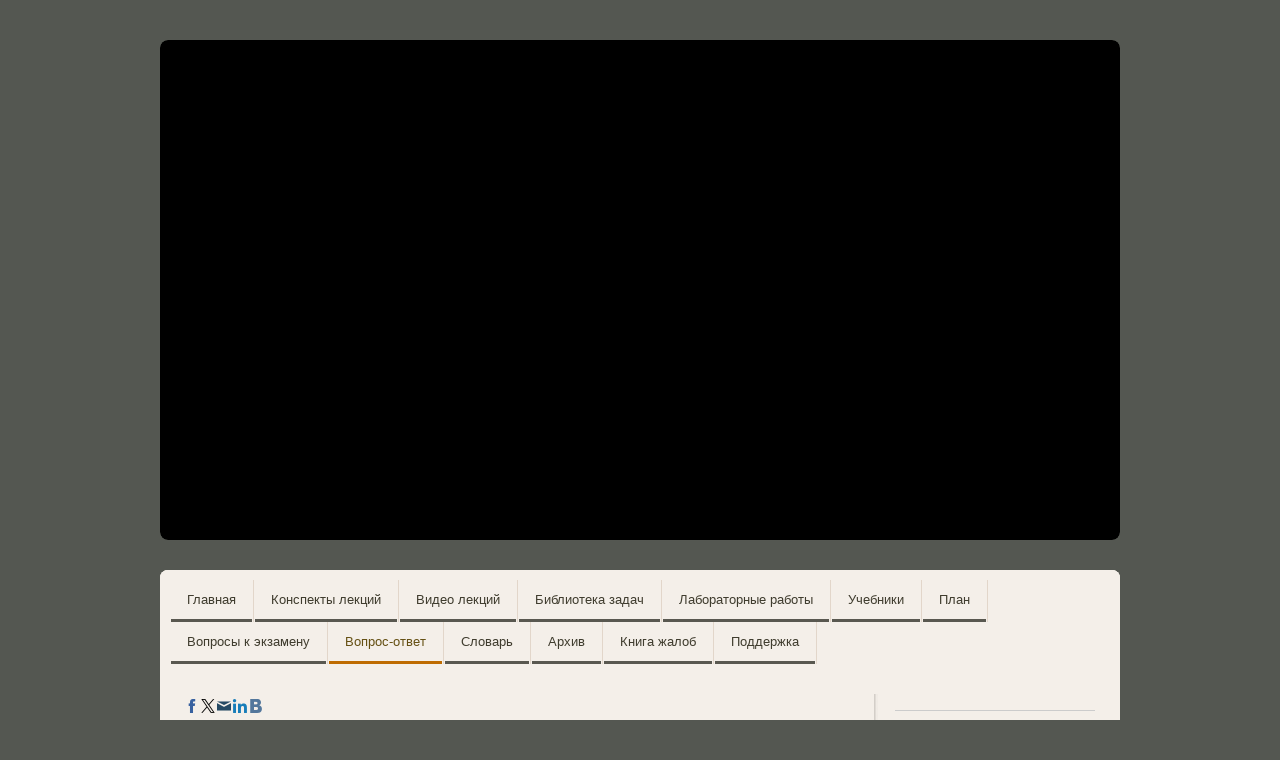

--- FILE ---
content_type: text/html; charset=UTF-8
request_url: https://www.tychina.pro/%D0%B2%D0%BE%D0%BF%D1%80%D0%BE%D1%81-%D0%BE%D1%82%D0%B2%D0%B5%D1%82/
body_size: 8208
content:
<!DOCTYPE html>
<html lang="en-US"><head>
    <meta charset="utf-8"/>
    <link rel="dns-prefetch preconnect" href="https://u.jimcdn.com/" crossorigin="anonymous"/>
<link rel="dns-prefetch preconnect" href="https://assets.jimstatic.com/" crossorigin="anonymous"/>
<link rel="dns-prefetch preconnect" href="https://image.jimcdn.com" crossorigin="anonymous"/>
<meta http-equiv="X-UA-Compatible" content="IE=edge"/>
<meta name="description" content="Ссылка на форум, на котором можно задать мне вопрос"/>
<meta name="robots" content="index, follow, archive"/>
<meta property="st:section" content="Ссылка на форум, на котором можно задать мне вопрос"/>
<meta name="generator" content="Jimdo Creator"/>
<meta name="twitter:title" content="вопрос-ответ"/>
<meta name="twitter:description" content="Ссылка на форум, на котором можно задать мне вопрос"/>
<meta name="twitter:card" content="summary_large_image"/>
<meta property="og:url" content="http://www.tychina.pro/вопрос-ответ/"/>
<meta property="og:title" content="вопрос-ответ"/>
<meta property="og:description" content="Ссылка на форум, на котором можно задать мне вопрос"/>
<meta property="og:type" content="website"/>
<meta property="og:locale" content="en_US"/>
<meta property="og:site_name" content="Сопротивление материалов."/><title>вопрос-ответ - Сопротивление материалов.</title>
<link rel="shortcut icon" href="https://u.jimcdn.com/cms/o/s8e2658bc2c440845/img/favicon.png?t=1369121507"/>
    
<link rel="canonical" href="https://www.tychina.pro/вопрос-ответ/"/>

        <script src="https://assets.jimstatic.com/ckies.js.7c38a5f4f8d944ade39b.js"></script>

        <script src="https://assets.jimstatic.com/cookieControl.js.b05bf5f4339fa83b8e79.js"></script>
    <script>window.CookieControlSet.setToOff();</script>

    <style>html,body{margin:0}.hidden{display:none}.n{padding:5px}#emotion-header{position:relative}#emotion-header-logo,#emotion-header-title{position:absolute}</style>

        <link href="https://u.jimcdn.com/cms/o/s8e2658bc2c440845/layout/l8f73e2d9f668a09d/css/main.css?t=1768839421" rel="stylesheet" type="text/css" id="jimdo_main_css"/>
    <link href="https://u.jimcdn.com/cms/o/s8e2658bc2c440845/layout/l8f73e2d9f668a09d/css/layout.css?t=1481798904" rel="stylesheet" type="text/css" id="jimdo_layout_css"/>
    <link href="https://u.jimcdn.com/cms/o/s8e2658bc2c440845/layout/l8f73e2d9f668a09d/css/font.css?t=1768839421" rel="stylesheet" type="text/css" id="jimdo_font_css"/>
<script>     /* <![CDATA[ */     /*!  loadCss [c]2014 @scottjehl, Filament Group, Inc.  Licensed MIT */     window.loadCSS = window.loadCss = function(e,n,t){var r,l=window.document,a=l.createElement("link");if(n)r=n;else{var i=(l.body||l.getElementsByTagName("head")[0]).childNodes;r=i[i.length-1]}var o=l.styleSheets;a.rel="stylesheet",a.href=e,a.media="only x",r.parentNode.insertBefore(a,n?r:r.nextSibling);var d=function(e){for(var n=a.href,t=o.length;t--;)if(o[t].href===n)return e.call(a);setTimeout(function(){d(e)})};return a.onloadcssdefined=d,d(function(){a.media=t||"all"}),a};     window.onloadCSS = function(n,o){n.onload=function(){n.onload=null,o&&o.call(n)},"isApplicationInstalled"in navigator&&"onloadcssdefined"in n&&n.onloadcssdefined(o)}     /* ]]> */ </script>     <script>
// <![CDATA[
onloadCSS(loadCss('https://assets.jimstatic.com/web_oldtemplate.css.d393d7df0e0c7cad1d200e41d59a2045.css') , function() {
    this.id = 'jimdo_web_css';
});
// ]]>
</script>
<link href="https://assets.jimstatic.com/web_oldtemplate.css.d393d7df0e0c7cad1d200e41d59a2045.css" rel="preload" as="style"/>
<noscript>
<link href="https://assets.jimstatic.com/web_oldtemplate.css.d393d7df0e0c7cad1d200e41d59a2045.css" rel="stylesheet"/>
</noscript>
    <script>
    //<![CDATA[
        var jimdoData = {"isTestserver":false,"isLcJimdoCom":false,"isJimdoHelpCenter":false,"isProtectedPage":false,"cstok":"","cacheJsKey":"687d4257c2c92098cbc0bf07f1e92f3f3a650b8a","cacheCssKey":"687d4257c2c92098cbc0bf07f1e92f3f3a650b8a","cdnUrl":"https:\/\/assets.jimstatic.com\/","minUrl":"https:\/\/assets.jimstatic.com\/app\/cdn\/min\/file\/","authUrl":"https:\/\/a.jimdo.com\/","webPath":"https:\/\/www.tychina.pro\/","appUrl":"https:\/\/a.jimdo.com\/","cmsLanguage":"en_US","isFreePackage":false,"mobile":false,"isDevkitTemplateUsed":false,"isTemplateResponsive":false,"websiteId":"s8e2658bc2c440845","pageId":1619031593,"packageId":2,"shop":{"deliveryTimeTexts":{"1":"\u0418\u0441\u043f\u043e\u043b\u043d\u0435\u043d\u0438\u0435 \u0432 \u0442\u0435\u0447\u0435\u043d\u0438\u0435 1 \u0440\u0430\u0431\u043e\u0447\u0435\u0433\u043e \u0434\u043d\u044f","2":"\u0418\u0441\u043f\u043e\u043b\u043d\u0435\u043d\u0438\u0435 \u0432 \u0442\u0435\u0447\u0435\u043d\u0438\u0435 3-5 \u0440\u0430\u0431\u043e\u0447\u0438\u0445 \u0434\u043d\u0435\u0439","3":"\u0418\u0441\u043f\u043e\u043b\u043d\u0435\u043d\u0438\u0435 \u0432 \u0442\u0435\u0447\u0435\u043d\u0438\u0435 5 - 8 \u0440\u0430\u0431\u043e\u0447\u0438\u0445 \u0434\u043d\u0435\u0439"},"checkoutButtonText":"\u0417\u0430\u043a\u0430\u0437\u0430\u0442\u044c","isReady":false,"currencyFormat":{"pattern":"#,##0.00 \u00a4","convertedPattern":"#,##0.00 $","symbols":{"GROUPING_SEPARATOR":".","DECIMAL_SEPARATOR":",","CURRENCY_SYMBOL":"\u20ac"}},"currencyLocale":"de_DE"},"tr":{"gmap":{"searchNotFound":"The entered address doesn't exist or couldn't be found.","routeNotFound":"The driving directions couldn't be determined. Possible reasons: The starting address is not specific enough or it is too far from the destination address."},"shop":{"checkoutSubmit":{"next":"Next step","wait":"Please wait"},"paypalError":"An error has occurred. Please try again!","cartBar":"Go to Shopping Cart","maintenance":"Sorry, this store is not available at the moment. Please try again later.","addToCartOverlay":{"productInsertedText":"This item was added to your cart.","continueShoppingText":"Continue shopping","reloadPageText":"Refresh"},"notReadyText":"This store has not been completely set up.","numLeftText":"There are not more than {:num} of this item available at this time.","oneLeftText":"There is only one more of this item available."},"common":{"timeout":"Oops, it looks like there's been an error on our end and your last change didn't go through. Please try again in a minute. "},"form":{"badRequest":"An error has occurred! This form could not be submitted. Please try again later."}},"jQuery":"jimdoGen002","isJimdoMobileApp":false,"bgConfig":null,"bgFullscreen":null,"responsiveBreakpointLandscape":767,"responsiveBreakpointPortrait":480,"copyableHeadlineLinks":false,"tocGeneration":false,"googlemapsConsoleKey":false,"loggingForAnalytics":false,"loggingForPredefinedPages":false,"isFacebookPixelIdEnabled":true,"userAccountId":"e4288b01-262f-41ef-81fb-374a93ec1230"};
    // ]]>
</script>

     <script> (function(window) { 'use strict'; var regBuff = window.__regModuleBuffer = []; var regModuleBuffer = function() { var args = [].slice.call(arguments); regBuff.push(args); }; if (!window.regModule) { window.regModule = regModuleBuffer; } })(window); </script>
    <script src="https://assets.jimstatic.com/web.js.24f3cfbc36a645673411.js" async="true"></script>
    <script src="https://assets.jimstatic.com/at.js.62588d64be2115a866ce.js"></script>
<meta name="google-site-verification" content="XgyjbGXQtKT7f-WlJAKkySHdayKx1hIyuZqZT-UN1Dg"/>
    <script type="text/javascript">
//<![CDATA[

if(window.CookieControl.isCookieAllowed("fb_analytics")) {
    !function(f,b,e,v,n,t,s){if(f.fbq)return;n=f.fbq=function(){n.callMethod?
    n.callMethod.apply(n,arguments):n.queue.push(arguments)};if(!f._fbq)f._fbq=n;
    n.push=n;n.loaded=!0;n.version='2.0';n.agent='pljimdo';n.queue=[];t=b.createElement(e);t.async=!0;
    t.src=v;s=b.getElementsByTagName(e)[0];s.parentNode.insertBefore(t,s)}(window,
    document,'script','https://connect.facebook.net/en_US/fbevents.js');
    fbq('init', '582398130261682');
    fbq('track', 'PageView');
}

//]]>
</script>
</head>

<body class="body cc-page cc-pagemode-default cc-content-parent" id="page-1619031593">

<div id="cc-inner" class="cc-content-parent"><div id="gj-body" class="cc-content-parent">
  <div id="tp-wrapper" class="cc-content-parent">

    <div id="gj-visual">
      <div id="emotion" class="gj-inner">
        
<div id="emotion-header" data-action="emoHeader" style="background: transparent;width: 960px; height: 500px;">
            <a href="https://www.tychina.pro/" style="border: 0; text-decoration: none; cursor: pointer;">
    
    <img src="https://u.jimcdn.com/cms/o/s8e2658bc2c440845/emotion/crop/header.jpg?t=1667606693" id="emotion-header-img" alt=""/>



    


    <strong id="emotion-header-title" style="             left: 64%;             top: 61%;             font: normal normal 39px/120% Georgia, 'Times New Roman', Times, serif;             color: #944A05;                             display: none;                         "></strong>
            </a>
        </div>


      </div>
    </div>

    <div id="gj-nav-global">
      <div class="gj-ie11-border-radius-wrap">
        <div class="gj-inner">
          <div data-container="navigation"><div class="j-nav-variant-standard"><ul id="mainNav1" class="mainNav1"><li id="cc-nav-view-1410909993"><a href="/" class="level_1"><span>Главная</span></a></li><li id="cc-nav-view-1410910093"><a href="/конспекты-лекций/" class="level_1"><span>Конспекты лекций</span></a></li><li id="cc-nav-view-1638588193"><a href="/видео-лекций/" class="level_1"><span>Видео лекций</span></a></li><li id="cc-nav-view-1619587693"><a href="/библиотека-задач-1/" class="level_1"><span>Библиотека задач</span></a></li><li id="cc-nav-view-1410913193"><a href="/лабораторные-работы/" class="level_1"><span>Лабораторные работы</span></a></li><li id="cc-nav-view-1651796893"><a href="/books/" class="level_1"><span>Учебники</span></a></li><li id="cc-nav-view-1734358993"><a href="/план/" class="level_1"><span>План</span></a></li><li id="cc-nav-view-1654522193"><a href="/вопросы-к-экзамену/" class="level_1"><span>Вопросы к экзамену</span></a></li><li id="cc-nav-view-1619031593"><a href="/вопрос-ответ/" class="current level_1"><span>Вопрос-ответ</span></a></li><li id="cc-nav-view-1731581193"><a href="/словарь/" class="level_1"><span>Словарь</span></a></li><li id="cc-nav-view-1730279593"><a href="/memory/" class="level_1"><span>Архив</span></a></li><li id="cc-nav-view-1618597493"><a href="/книга-жалоб/" class="level_1"><span>Книга жалоб</span></a></li><li id="cc-nav-view-2013779293"><a href="/money/" class="level_1"><span>Поддержка</span></a></li></ul></div></div>
        </div>
      </div>
    </div>

    <div class="c"></div>

    <div id="gj-container" class="cc-content-parent">

      <div class="gj-outer cc-content-parent">

        <div class="gj-inner cc-content-parent">

          <div id="gj-article" class="cc-content-parent">
            <div id="content_area" data-container="content"><div id="content_start"></div>
        
        <div id="cc-matrix-1993757493"><div id="cc-m-8042424593" class="j-module n j-sharebuttons ">
<div class="cc-sharebuttons-element cc-sharebuttons-size-16 cc-sharebuttons-style-colored cc-sharebuttons-design-square cc-sharebuttons-align-left">


    <div class="cc-sharebuttons-element-inner">


    <a class="cc-sharebuttons-facebook" href="http://www.facebook.com/sharer.php?u=https://www.tychina.pro/%D0%B2%D0%BE%D0%BF%D1%80%D0%BE%D1%81-%D0%BE%D1%82%D0%B2%D0%B5%D1%82/&amp;t=%D0%92%D0%BE%D0%BF%D1%80%D0%BE%D1%81-%D0%BE%D1%82%D0%B2%D0%B5%D1%82" title="Facebook" target="_blank"></a><a class="cc-sharebuttons-x" href="https://x.com/share?text=%D0%92%D0%BE%D0%BF%D1%80%D0%BE%D1%81-%D0%BE%D1%82%D0%B2%D0%B5%D1%82&amp;url=https%3A%2F%2Fwww.tychina.pro%2F%25D0%25B2%25D0%25BE%25D0%25BF%25D1%2580%25D0%25BE%25D1%2581-%25D0%25BE%25D1%2582%25D0%25B2%25D0%25B5%25D1%2582%2F" title="X" target="_blank"></a><a class="cc-sharebuttons-mail" href="mailto:?subject=%D0%92%D0%BE%D0%BF%D1%80%D0%BE%D1%81-%D0%BE%D1%82%D0%B2%D0%B5%D1%82&amp;body=https://www.tychina.pro/%D0%B2%D0%BE%D0%BF%D1%80%D0%BE%D1%81-%D0%BE%D1%82%D0%B2%D0%B5%D1%82/" title="Email" target=""></a><a class="cc-sharebuttons-linkedin" href="http://www.linkedin.com/shareArticle?mini=true&amp;url=https://www.tychina.pro/%D0%B2%D0%BE%D0%BF%D1%80%D0%BE%D1%81-%D0%BE%D1%82%D0%B2%D0%B5%D1%82/&amp;title=%D0%92%D0%BE%D0%BF%D1%80%D0%BE%D1%81-%D0%BE%D1%82%D0%B2%D0%B5%D1%82" title="LinkedIn" target="_blank"></a><a class="cc-sharebuttons-vkontakte" href="http://vkontakte.ru/share.php?url=https%3A%2F%2Fwww.tychina.pro%2F%25D0%25B2%25D0%25BE%25D0%25BF%25D1%2580%25D0%25BE%25D1%2581-%25D0%25BE%25D1%2582%25D0%25B2%25D0%25B5%25D1%2582%2F" title="VKontakte" target="_blank"></a>

    </div>


</div>
</div><div id="cc-m-8042423593" class="j-module n j-hr ">    <div class="hr"></div>
</div><div id="cc-m-7936283493" class="j-module n j-text "><p>
    Есть вопросы ко мне или друг к другу?
</p>

<p>
    Заходите на <em><strong><a href="http://soproforum.forum2x2.ru" target="_blank">форум</a></strong></em> и задавайте. Реклама там, к сожалению, назойливая, но где найти бесплатный форум без
    рекламы я не знаю.
</p>

<p>
    Просматриваю не реже, чем раз в день.
</p>

<p>
     
</p></div></div>
        
        </div>
          </div>

          <div id="gj-sidebar">
            <div id="gj-nav-sub">
              <div data-container="navigation"><div class="j-nav-variant-standard"></div></div>
            </div>
            <div id="gj-aside">
              <div data-container="sidebar"><div id="cc-matrix-1718383993"><div id="cc-m-7106835893" class="j-module n j-hr ">    <div class="hr"></div>
</div><div id="cc-m-7106835493" class="j-module n j-header "><h3 class="" id="cc-m-header-7106835493">Тычина Константин Александрович (к.т.н.)</h3></div><div id="cc-m-7925549293" class="j-module n j-imageSubtitle "><figure class="cc-imagewrapper cc-m-image-align-3">
<img srcset="https://image.jimcdn.com/app/cms/image/transf/dimension=110x10000:format=jpg/path/s8e2658bc2c440845/image/iea6511b15c8d16a4/version/1393504026/image.jpg 110w, https://image.jimcdn.com/app/cms/image/transf/dimension=220x10000:format=jpg/path/s8e2658bc2c440845/image/iea6511b15c8d16a4/version/1393504026/image.jpg 220w" sizes="(min-width: 110px) 110px, 100vw" id="cc-m-imagesubtitle-image-7925549293" src="https://image.jimcdn.com/app/cms/image/transf/dimension=110x10000:format=jpg/path/s8e2658bc2c440845/image/iea6511b15c8d16a4/version/1393504026/image.jpg" alt="" class="" data-src-width="1125" data-src-height="1500" data-src="https://image.jimcdn.com/app/cms/image/transf/dimension=110x10000:format=jpg/path/s8e2658bc2c440845/image/iea6511b15c8d16a4/version/1393504026/image.jpg" data-image-id="5480083893"/>    

</figure>

<div class="cc-clear"></div>
<script id="cc-m-reg-7925549293">// <![CDATA[

    window.regModule("module_imageSubtitle", {"data":{"imageExists":true,"hyperlink":"","hyperlink_target":"","hyperlinkAsString":"","pinterest":"0","id":7925549293,"widthEqualsContent":"0","resizeWidth":"110","resizeHeight":147},"id":7925549293});
// ]]>
</script></div><div id="cc-m-7106835393" class="j-module n j-text "><p>
    WhatsApp: +38(093)400-70-36
</p>

<p>
            Viber: +38(093)400-70-36
</p>

<p>
    e-mail: tychina-ka@ukr.net
</p></div><div id="cc-m-7953801493" class="j-module n j-hr ">    <div class="hr"></div>
</div><div id="cc-m-8041427093" class="j-module n j-text "><p>
    <span style="font-size: 11pt; line-height: 115%; font-family: 'Calibri','sans-serif';" data-mce-style="font-size: 11pt; line-height: 115%; font-family: 'Calibri','sans-serif';">сегодня</span>
</p>

<p>
    <span style="font-size: 11pt; line-height: 115%; font-family: 'Calibri','sans-serif';" data-mce-style="font-size: 11pt; line-height: 115%; font-family: 'Calibri','sans-serif';"><br data-mce-bogus="1"/></span>
</p>

<p>
    Просмотров <span style="font-size: 11pt; line-height: 115%; font-family: 'Calibri','sans-serif';" data-mce-style="font-size: 11pt; line-height: 115%; font-family: 'Calibri','sans-serif';">│
    посетителей<br/></span>
</p></div><div id="cc-m-8041400193" class="j-module n j-htmlCode "><!-- Rating@Mail.ru logo -->
<a href="http://top.mail.ru/jump?from=2359760"><img src="//top-fwz1.mail.ru/counter?id=2359760;t=479;l=1" style="border:0;" height="31" width="88" alt="Рейтинг@Mail.ru"/></a> 
<!-- //Rating@Mail.ru logo --></div><div id="cc-m-9998056693" class="j-module n j-text "><p>
    Другие счётчики посетителей:
</p></div><div id="cc-m-9998055793" class="j-module n j-htmlCode "><!-- Yandex.Metrika informer -->
<a href="https://metrika.yandex.ru/stat/?id=21283045&amp;from=informer" target="_blank" rel="nofollow"><img src="https://mc.yandex.ru/informer/21283045/2_1_FFFFFFFF_EFEFEFFF_0_uniques" style="width:80px; height:31px; border:0;" alt="Яндекс.Метрика" title="Яндекс.Метрика: данные за сегодня (уникальные посетители)"/></a> <!-- /Yandex.Metrika informer -->
 <!-- Yandex.Metrika counter -->
<script type="text/javascript">
//<![CDATA[
    (function (d, w, c) {
        (w[c] = w[c] || []).push(function() {
            try {
                w.yaCounter21283045 = new Ya.Metrika({
                    id:21283045,
                    clickmap:true,
                    trackLinks:true,
                    accurateTrackBounce:true,
                    webvisor:true
                });
            } catch(e) { }
        });

        var n = d.getElementsByTagName("script")[0],
            s = d.createElement("script"),
            f = function () { n.parentNode.insertBefore(s, n); };
        s.type = "text/javascript";
        s.async = true;
        s.src = "https://mc.yandex.ru/metrika/watch.js";

        if (w.opera == "[object Opera]") {
            d.addEventListener("DOMContentLoaded", f, false);
        } else { f(); }
    })(document, window, "yandex_metrika_callbacks");
//]]>
</script><noscript>
<div>
    <img src="https://mc.yandex.ru/watch/21283045" style="position:absolute; left:-9999px;" alt=""/>
</div></noscript><!-- /Yandex.Metrika counter --></div><div id="cc-m-12009538993" class="j-module n j-htmlCode "><!-- APServer.org.ua lichylnyk -->
<a href="http://apserver.org.ua/" target="_top">
<script>



/* <![CDATA[ */

//<!--
apsdoc=document;  
wd='0'; r='';c=0;
apsimg='<img src=https://c.apserver.org.ua/?id=2051&t=74'
apsdoc.cookie="a=1"
if(apsdoc.cookie)c='1'
//-->
/*]]>*/
</script> 
<script language="javascript1.2">



/* <![CDATA[ */

//<!--
s=screen;
w=s.width;
//-->
/*]]>*/
</script> 
<script>



/* <![CDATA[ */

//<!--
apsdoc.write(apsimg+"&c="+c+"&wd="+wd+"&r="+escape(apsdoc.referrer.slice(7))+" width=88 height=31 hspace=0 vspace=0 border=0 alt='APServer'>");
//-->
/*]]>*/
</script> <noscript><img src="https://c.apserver.org.ua/?id=2051&amp;t=0" width="88" height="31" border="0"/></noscript></a> <!-- kinec APServer.org.ua lichylnyk --></div><div id="cc-m-8041395393" class="j-module n j-hr ">    <div class="hr"></div>
</div><div id="cc-m-8043453393" class="j-module n j-text "><p>
    © Тычина К.А.
</p></div></div></div>
            </div>
          </div>
          <div id="footer">
            <div id="contentfooter" data-container="footer">

    
    <div class="leftrow">
        <a href="/about/">About</a> | <a href="//www.tychina.pro/j/privacy">Privacy Policy</a> | <a href="/sitemap/">Sitemap</a><br/>© Тычина К.А.    </div>

    <div class="rightrow">
            
    <span class="loggedout">
        <a rel="nofollow" id="login" href="/login">Log in</a>
    </span>

<span class="loggedin">
    <a rel="nofollow" id="logout" target="_top" href="https://cms.e.jimdo.com/app/cms/logout.php">
        Log out    </a>
    |
    <a rel="nofollow" id="edit" target="_top" href="https://a.jimdo.com/app/auth/signin/jumpcms/?page=1619031593">Edit</a>
</span>
        </div>

    
</div>

          </div>

        </div>
      </div>
    </div>
  </div>
</div>
</div>
    <ul class="cc-FloatingButtonBarContainer cc-FloatingButtonBarContainer-left hidden">

                    <!-- scroll to top button -->
            <li class="cc-FloatingButtonBarContainer-button-scroll">
                <a href="javascript:void(0);" title="Scroll to top">
                    <span>Scroll to top</span>
                </a>
            </li>
            <script>// <![CDATA[

    window.regModule("common_scrolltotop", []);
// ]]>
</script>    </ul>
    <script type="text/javascript">
//<![CDATA[
var _gaq = [];

_gaq.push(['_gat._anonymizeIp']);

if (window.CookieControl.isCookieAllowed("ga")) {
    _gaq.push(['a._setAccount', 'UA-40918642-1'],
        ['a._trackPageview']
        );

    (function() {
        var ga = document.createElement('script');
        ga.type = 'text/javascript';
        ga.async = true;
        ga.src = 'https://www.google-analytics.com/ga.js';

        var s = document.getElementsByTagName('script')[0];
        s.parentNode.insertBefore(ga, s);
    })();
}
addAutomatedTracking('creator.website', track_anon);
//]]>
</script>
    
<div id="loginbox" class="hidden">

    <div id="loginbox-header">

    <a class="cc-close" title="Close this element" href="#">Close</a>

    <div class="c"></div>

</div>

<div id="loginbox-content">

        <div id="resendpw"></div>

        <div id="loginboxOuter"></div>
    </div>
</div>
<div id="loginbox-darklayer" class="hidden"></div>
<script>// <![CDATA[

    window.regModule("web_login", {"url":"https:\/\/www.tychina.pro\/","pageId":1619031593});
// ]]>
</script>




</body>
</html>


--- FILE ---
content_type: text/css; charset=UTF-8
request_url: https://u.jimcdn.com/cms/o/s8e2658bc2c440845/layout/l8f73e2d9f668a09d/css/layout.css?t=1481798904
body_size: 899
content:
/*
Template: 4193
GJBO
Author: JH
*/

/* clearfix */
#gj-nav-global ul, #gj-nav-global div, #gj-container .gj-outer, #gj-container .gj-inner {zoom: 1;}

#gj-nav-global ul:after, #gj-nav-global div:after, #gj-container .gj-outer:after, #gj-container .gj-inner:after {
	content: "";
	display: block;
	clear: both;
	height: 0;
	line-height: 0;
	visibility: hidden;
}

#tp-wrapper {
   width: 960px;
   margin: 0 auto ;
   padding: 0px 0px ;
}

.gj-outer, .gj-inner {width: 960px;}

#gj-visual {padding: 40px 0 30px;}

#emotion {	width: 960px;}

div#emotion-header,
div#emotion-header #emotion-header-img { border-radius: 8px; -moz-border-radius: 8px; -webkit-border-radius: 8px; -o-border-radius: 8px; -ms-border-radius: 8px;}

#gj-container {
	padding-bottom: 30px;
}

#gj-container .gj-outer {
	width: 920px;
	background-color: #F4EFE9;
	padding: 20px 20px;
    border-radius: 0 0 8px 8px; -moz-border-radius: 0 0 8px 8px; -webkit-border-radius: 0 0 8px 8px; -o-border-radius: 0 0 8px 8px; -ms-border-radius: 0 0 8px 8px;
}

#gj-container .gj-outer .gj-inner {
	width: 920px;
	background: #F4EFE9 url(https://u.jimcdn.com/cms/o/layout/l8f73e2d9f668a09d/img/bg-gj-container-inner3.jpg) repeat-y 694px top;
}

#gj-article {
	float: left;
	width: 680px;
}

#gj-sidebar {
	float: right;
	width: 210px;
}

#gj-nav-sub {padding: 0 0 10px;}

#gj-nav-sub ul {
	margin: 0;
	padding: 0;
}

#gj-nav-sub ul ul {	padding: 5px 0 0 40px;}
#gj-nav-sub ul ul li {	padding: 5px 0;}

#gj-nav-sub a {
	display: block;
    position: relative;
	text-decoration: none;
    font-weight:bold;
    background: url(https://u.jimcdn.com/cms/o/layout/l8f73e2d9f668a09d/img/bg-nav-sub-a-2nd2.jpg) no-repeat left 4px;
    color: #724f22;
    left: -15px;
    padding: 0 0 0 13px;
    top: -5px;
}

#gj-nav-sub a:hover,
#gj-nav-sub a.current { background: url(https://u.jimcdn.com/cms/o/layout/l8f73e2d9f668a09d/img/bg-nav-sub-a-2nd-hover2.jpg) no-repeat left 4px;}

#gj-nav-sub a span {
	display: block;
	padding: 0 10px 11px 7px;
}

#gj-nav-sub li li a {
	background: url(https://u.jimcdn.com/cms/o/layout/l8f73e2d9f668a09d/img/bg-nav-sub-a-2nd2.jpg) no-repeat left center;
	padding: 0 0 0 11px;
}

#gj-nav-sub li li a:hover,
#gj-nav-sub li li a.current {background: url(https://u.jimcdn.com/cms/o/layout/l8f73e2d9f668a09d/img/bg-nav-sub-a-2nd-hover2.jpg) no-repeat left center;}

#gj-nav-sub li li a span {
	padding: 0;
	background: none;
}

#gj-nav-sub li li a:hover span,
#gj-nav-sub li li a.current span {background: none;}

#footer {
    height: 100%;
    width: 675px;
	padding: 20px 0px 20px 0px;
    margin: 0 auto;
    float: left;
}

#footer .leftrow,
#footer .rightrow,
#footer .leftrow a,
#footer .rightrow a {
	color: #403D2F;
	text-decoration: none;
}

#footer .leftrow a:hover,
#footer .rightrow a:hover {	color: #665115;}

#gj-nav-global .gj-inner {
	width: 940px;
	background-color: #F4EFE9;
	padding: 0 0 10px;
	border: solid 10px #F4EFE9;
	border-bottom: none;
}

.gj-ie11-border-radius-wrap {
	border-radius: 8px 8px 0 0;
	-moz-border-radius: 8px 8px 0 0;
	-webkit-border-radius: 8px 8px 0 0;
	-o-border-radius: 8px 8px 0 0;
	-ms-border-radius: 8px 8px 0 0;
	overflow: hidden;
}

ul.mainNav1,
ul.mainNav2,
ul.mainNav3 {
    text-align: left;
    padding:0;
    margin:0;
    list-style-type:none;
}

#gj-nav-global li {
	float: left;
	padding: 0 1px;
	border-right: solid 1px #e2d6ca;
}

#gj-nav-global li a {
	color: #403D2F;
	display: block;
	padding: 10px 16px 10px;
	border-bottom: solid 3px #595850;
	text-decoration: none;
}

#gj-nav-global li a:hover,
#gj-nav-global li a.current,
#gj-nav-global li a.parent {
	color: #665115;
	border-bottom: solid 3px #BE6B00;
}

#gj-nav-global li a span {display: block;}
#gj-nav-global li ul {display: none;}


--- FILE ---
content_type: text/css; charset=UTF-8
request_url: https://u.jimcdn.com/cms/o/s8e2658bc2c440845/layout/l8f73e2d9f668a09d/css/font.css?t=1768839421
body_size: -91
content:
@charset "utf-8";



body {}

body, p, table, td
{
    font:normal 13px/150% Arial, Helvetica, sans-serif;
    color:#333333;
}

input, textarea
{
    font:normal 13px/150% Arial, Helvetica, sans-serif;
}

h1
{
    font:normal normal bold 20px/140% "Times New Roman", Times, serif;
    color:#000000;
    
}

h2
{
    font:normal normal bold 16px/140% "Times New Roman", Times, serif;
    color:#333333;
    
}

h3
{
    font:normal normal bold 14px/140% "Times New Roman", Times, serif;
    color:#666666;
    
}

a:link,
a:visited
{
    text-decoration: underline; /* fix */
    color:#AA3A00;
}

a:active,
a:hover
{
    text-decoration:none; /* fix */
    color: #AA3A00;
}

div.hr
{
    border-bottom-style:solid;
    border-bottom-width:1px; /* fix */
    border-color: #CCCCCC;
    height: 1px;
}
